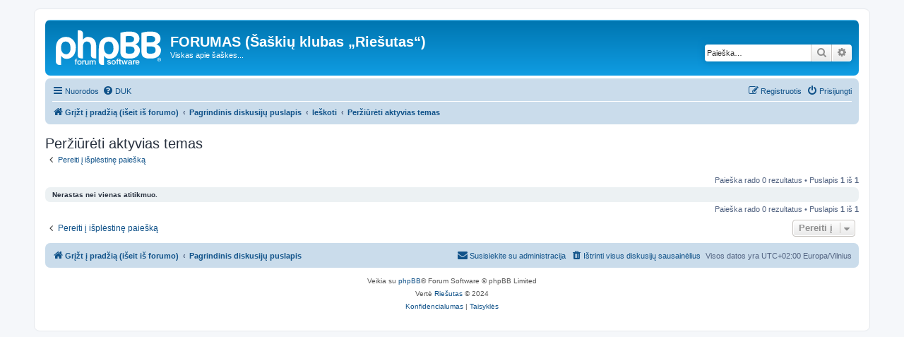

--- FILE ---
content_type: text/html; charset=UTF-8
request_url: https://forum.riesutas.org/search.php?search_id=active_topics&sid=fc88839da274354c8d9b7ffa21b154e9
body_size: 3309
content:
<!DOCTYPE html>
<html dir="ltr" lang="lt">
<head>
<meta charset="utf-8" />
<meta http-equiv="X-UA-Compatible" content="IE=edge">
<meta name="viewport" content="width=device-width, initial-scale=1" />

<title>FORUMAS (Šaškių klubas  „Riešutas“) - Peržiūrėti aktyvias temas</title>

	<link rel="alternate" type="application/atom+xml" title="Srautas - FORUMAS (Šaškių klubas  „Riešutas“)" href="/app.php/feed?sid=12a82dc1be128e385ad58a8c2811d480">			<link rel="alternate" type="application/atom+xml" title="Srautas - Naujos temos" href="/app.php/feed/topics?sid=12a82dc1be128e385ad58a8c2811d480">				

<!--
	phpBB style name: prosilver
	Based on style:   prosilver (this is the default phpBB3 style)
	Original author:  Tom Beddard ( http://www.subBlue.com/ )
	Modified by:
-->

<link href="./assets/css/font-awesome.min.css?assets_version=5" rel="stylesheet">
<link href="./styles/prosilver/theme/stylesheet.css?assets_version=5" rel="stylesheet">
<link href="./styles/prosilver/theme/lt/stylesheet.css?assets_version=5" rel="stylesheet">




<!--[if lte IE 9]>
	<link href="./styles/prosilver/theme/tweaks.css?assets_version=5" rel="stylesheet">
<![endif]-->





</head>
<body id="phpbb" class="nojs notouch section-search ltr ">


<div id="wrap" class="wrap">
	<a id="top" class="top-anchor" accesskey="t"></a>
	<div id="page-header">
		<div class="headerbar" role="banner">
					<div class="inner">

			<div id="site-description" class="site-description">
		<a id="logo" class="logo" href="http://riesutas.org" title="Grįžt į pradžią (išeit iš forumo)">
					<span class="site_logo"></span>
				</a>
				<h1>FORUMAS (Šaškių klubas  „Riešutas“)</h1>
				<p>Viskas apie šaškes...</p>
				<p class="skiplink"><a href="#start_here">Rodyti turinį</a></p>
			</div>

									<div id="search-box" class="search-box search-header" role="search">
				<form action="./search.php?sid=12a82dc1be128e385ad58a8c2811d480" method="get" id="search">
				<fieldset>
					<input name="keywords" id="keywords" type="search" maxlength="128" title="Žodžio paieška" class="inputbox search tiny" size="20" value="" placeholder="Paieška…" />
					<button class="button button-search" type="submit" title="Ieškoti">
						<i class="icon fa-search fa-fw" aria-hidden="true"></i><span class="sr-only">Ieškoti</span>
					</button>
					<a href="./search.php?sid=12a82dc1be128e385ad58a8c2811d480" class="button button-search-end" title="Išplėstinė paieška">
						<i class="icon fa-cog fa-fw" aria-hidden="true"></i><span class="sr-only">Išplėstinė paieška</span>
					</a>
					<input type="hidden" name="sid" value="12a82dc1be128e385ad58a8c2811d480" />

				</fieldset>
				</form>
			</div>
						
			</div>
					</div>
				<div class="navbar" role="navigation">
	<div class="inner">

	<ul id="nav-main" class="nav-main linklist" role="menubar">

		<li id="quick-links" class="quick-links dropdown-container responsive-menu" data-skip-responsive="true">
			<a href="#" class="dropdown-trigger">
				<i class="icon fa-bars fa-fw" aria-hidden="true"></i><span>Nuorodos</span>
			</a>
			<div class="dropdown">
				<div class="pointer"><div class="pointer-inner"></div></div>
				<ul class="dropdown-contents" role="menu">
					
											<li class="separator"></li>
																									<li>
								<a href="./search.php?search_id=unanswered&amp;sid=12a82dc1be128e385ad58a8c2811d480" role="menuitem">
									<i class="icon fa-file-o fa-fw icon-gray" aria-hidden="true"></i><span>Peržiūrėti neatsakytus pranešimus</span>
								</a>
							</li>
							<li>
								<a href="./search.php?search_id=active_topics&amp;sid=12a82dc1be128e385ad58a8c2811d480" role="menuitem">
									<i class="icon fa-file-o fa-fw icon-blue" aria-hidden="true"></i><span>Peržiūrėti aktyvias temas</span>
								</a>
							</li>
							<li class="separator"></li>
							<li>
								<a href="./search.php?sid=12a82dc1be128e385ad58a8c2811d480" role="menuitem">
									<i class="icon fa-search fa-fw" aria-hidden="true"></i><span>Ieškoti</span>
								</a>
							</li>
					
										<li class="separator"></li>

									</ul>
			</div>
		</li>

				<li data-skip-responsive="true">
			<a href="/app.php/help/faq?sid=12a82dc1be128e385ad58a8c2811d480" rel="help" title="Dažnai užduodami klausimai" role="menuitem">
				<i class="icon fa-question-circle fa-fw" aria-hidden="true"></i><span>DUK</span>
			</a>
		</li>
						
			<li class="rightside"  data-skip-responsive="true">
			<a href="./ucp.php?mode=login&amp;redirect=search.php%3Fsearch_id%3Dactive_topics&amp;sid=12a82dc1be128e385ad58a8c2811d480" title="Prisijungti" accesskey="x" role="menuitem">
				<i class="icon fa-power-off fa-fw" aria-hidden="true"></i><span>Prisijungti</span>
			</a>
		</li>
					<li class="rightside" data-skip-responsive="true">
				<a href="./ucp.php?mode=register&amp;sid=12a82dc1be128e385ad58a8c2811d480" role="menuitem">
					<i class="icon fa-pencil-square-o  fa-fw" aria-hidden="true"></i><span>Registruotis</span>
				</a>
			</li>
						</ul>

	<ul id="nav-breadcrumbs" class="nav-breadcrumbs linklist navlinks" role="menubar">
				
		
		<li class="breadcrumbs" itemscope itemtype="https://schema.org/BreadcrumbList">

							<span class="crumb" itemtype="https://schema.org/ListItem" itemprop="itemListElement" itemscope><a itemprop="item" href="http://riesutas.org" data-navbar-reference="home"><i class="icon fa-home fa-fw" aria-hidden="true"></i><span itemprop="name">Grįžt į pradžią (išeit iš forumo)</span></a><meta itemprop="position" content="1" /></span>
			
							<span class="crumb" itemtype="https://schema.org/ListItem" itemprop="itemListElement" itemscope><a itemprop="item" href="./index.php?sid=12a82dc1be128e385ad58a8c2811d480" accesskey="h" data-navbar-reference="index"><span itemprop="name">Pagrindinis diskusijų puslapis</span></a><meta itemprop="position" content="2" /></span>

											
								<span class="crumb" itemtype="https://schema.org/ListItem" itemprop="itemListElement" itemscope><a itemprop="item" href="./search.php?sid=12a82dc1be128e385ad58a8c2811d480"><span itemprop="name">Ieškoti</span></a><meta itemprop="position" content="3" /></span>
															
								<span class="crumb" itemtype="https://schema.org/ListItem" itemprop="itemListElement" itemscope><a itemprop="item" href="./search.php?search_id=active_topics&amp;sid=12a82dc1be128e385ad58a8c2811d480"><span itemprop="name">Peržiūrėti aktyvias temas</span></a><meta itemprop="position" content="4" /></span>
							
					</li>

		
					<li class="rightside responsive-search">
				<a href="./search.php?sid=12a82dc1be128e385ad58a8c2811d480" title="Rodyti išplėstinės paieškos nustatymus" role="menuitem">
					<i class="icon fa-search fa-fw" aria-hidden="true"></i><span class="sr-only">Ieškoti</span>
				</a>
			</li>
			</ul>

	</div>
</div>
	</div>

	
	<a id="start_here" class="anchor"></a>
	<div id="page-body" class="page-body" role="main">
		
		

<h2 class="searchresults-title">Peržiūrėti aktyvias temas</h2>

	<p class="advanced-search-link">
		<a class="arrow-left" href="./search.php?sid=12a82dc1be128e385ad58a8c2811d480" title="Išplėstinė paieška">
			<i class="icon fa-angle-left fa-fw icon-black" aria-hidden="true"></i><span>Pereiti į išplėstinę paiešką</span>
		</a>
	</p>


	<div class="action-bar bar-top">

	
		
		<div class="pagination">
						Paieška rado 0 rezultatus
							 &bull; Puslapis <strong>1</strong> iš <strong>1</strong>
					</div>
	</div>


			<div class="panel">
			<div class="inner">
			<strong>Nerastas nei vienas atitikmuo.</strong>
			</div>
		</div>
	

<div class="action-bar bottom">
	
	<div class="pagination">
		Paieška rado 0 rezultatus
					 &bull; Puslapis <strong>1</strong> iš <strong>1</strong>
			</div>
</div>

<div class="action-bar actions-jump">
		<p class="jumpbox-return">
		<a class="left-box arrow-left" href="./search.php?sid=12a82dc1be128e385ad58a8c2811d480" title="Išplėstinė paieška" accesskey="r">
			<i class="icon fa-angle-left fa-fw icon-black" aria-hidden="true"></i><span>Pereiti į išplėstinę paiešką</span>
		</a>
	</p>
	
		<div class="jumpbox dropdown-container dropdown-container-right dropdown-up dropdown-left dropdown-button-control" id="jumpbox">
			<span title="Pereiti į" class="button button-secondary dropdown-trigger dropdown-select">
				<span>Pereiti į</span>
				<span class="caret"><i class="icon fa-sort-down fa-fw" aria-hidden="true"></i></span>
			</span>
		<div class="dropdown">
			<div class="pointer"><div class="pointer-inner"></div></div>
			<ul class="dropdown-contents">
																				<li><a href="./viewforum.php?f=4&amp;sid=12a82dc1be128e385ad58a8c2811d480" class="jumpbox-forum-link"> <span> Apie klubą &quot;Riešutas&quot;</span></a></li>
																<li><a href="./viewforum.php?f=5&amp;sid=12a82dc1be128e385ad58a8c2811d480" class="jumpbox-forum-link"> <span> Darbas klube su vaikais</span></a></li>
																<li><a href="./viewforum.php?f=8&amp;sid=12a82dc1be128e385ad58a8c2811d480" class="jumpbox-forum-link"> <span> Skelbimai</span></a></li>
																<li><a href="./viewforum.php?f=3&amp;sid=12a82dc1be128e385ad58a8c2811d480" class="jumpbox-forum-link"> <span> Tarptautiniai turnyrai ir kitų šalių nac. čempionatai</span></a></li>
																<li><a href="./viewforum.php?f=6&amp;sid=12a82dc1be128e385ad58a8c2811d480" class="jumpbox-forum-link"> <span> Turnyrai Lietuvoje</span></a></li>
																<li><a href="./viewforum.php?f=12&amp;sid=12a82dc1be128e385ad58a8c2811d480" class="jumpbox-forum-link"> <span> Šaškių praktikumas</span></a></li>
																<li><a href="./viewforum.php?f=7&amp;sid=12a82dc1be128e385ad58a8c2811d480" class="jumpbox-forum-link"> <span> Problemos, aktualūs klausimai</span></a></li>
																<li><a href="./viewforum.php?f=9&amp;sid=12a82dc1be128e385ad58a8c2811d480" class="jumpbox-forum-link"> <span> Pagalba, patarimai</span></a></li>
																<li><a href="./viewforum.php?f=10&amp;sid=12a82dc1be128e385ad58a8c2811d480" class="jumpbox-forum-link"> <span> Ne į temą</span></a></li>
											</ul>
		</div>
	</div>

	</div>

			</div>


<div id="page-footer" class="page-footer" role="contentinfo">
	<div class="navbar" role="navigation">
	<div class="inner">

	<ul id="nav-footer" class="nav-footer linklist" role="menubar">
		<li class="breadcrumbs">
							<span class="crumb"><a href="http://riesutas.org" data-navbar-reference="home"><i class="icon fa-home fa-fw" aria-hidden="true"></i><span>Grįžt į pradžią (išeit iš forumo)</span></a></span>									<span class="crumb"><a href="./index.php?sid=12a82dc1be128e385ad58a8c2811d480" data-navbar-reference="index"><span>Pagrindinis diskusijų puslapis</span></a></span>					</li>
		
				<li class="rightside">Visos datos yra UTC+02:00 Europa/Vilnius</li>
							<li class="rightside">
				<a href="./ucp.php?mode=delete_cookies&amp;sid=12a82dc1be128e385ad58a8c2811d480" data-ajax="true" data-refresh="true" role="menuitem">
					<i class="icon fa-trash fa-fw" aria-hidden="true"></i><span>Ištrinti visus diskusijų sausainėlius</span>
				</a>
			</li>
																<li class="rightside" data-last-responsive="true">
				<a href="./memberlist.php?mode=contactadmin&amp;sid=12a82dc1be128e385ad58a8c2811d480" role="menuitem">
					<i class="icon fa-envelope fa-fw" aria-hidden="true"></i><span>Susisiekite su administracija</span>
				</a>
			</li>
			</ul>

	</div>
</div>

	<div class="copyright">
				<p class="footer-row">
			<span class="footer-copyright">Veikia su <a href="https://www.phpbb.com/">phpBB</a>&reg; Forum Software &copy; phpBB Limited</span>
		</p>
				<p class="footer-row">
			<span class="footer-copyright">Vertė <a href="https://riesutas.org">Riešutas</a> &copy; 2024</span>
		</p>
						<p class="footer-row" role="menu">
			<a class="footer-link" href="./ucp.php?mode=privacy&amp;sid=12a82dc1be128e385ad58a8c2811d480" title="Konfidencialumas" role="menuitem">
				<span class="footer-link-text">Konfidencialumas</span>
			</a>
			|
			<a class="footer-link" href="./ucp.php?mode=terms&amp;sid=12a82dc1be128e385ad58a8c2811d480" title="Taisyklės" role="menuitem">
				<span class="footer-link-text">Taisyklės</span>
			</a>
		</p>
					</div>

	<div id="darkenwrapper" class="darkenwrapper" data-ajax-error-title="Klaida AJAX" data-ajax-error-text="Apdorojant užklausą įvyko klaida." data-ajax-error-text-abort="Vartotojas nutraukė užklausą." data-ajax-error-text-timeout="Baigėsi užklausos skirtasis laikas; Bandyk iš naujo." data-ajax-error-text-parsererror="Vykdant užklausą įvyko netikėta klaida ir serveris pateikė neteisingą atsakymą.">
		<div id="darken" class="darken">&nbsp;</div>
	</div>

	<div id="phpbb_alert" class="phpbb_alert" data-l-err="Klaida" data-l-timeout-processing-req="Baigėsi užklausai skirtas laikas.">
		<a href="#" class="alert_close">
			<i class="icon fa-times-circle fa-fw" aria-hidden="true"></i>
		</a>
		<h3 class="alert_title">&nbsp;</h3><p class="alert_text"></p>
	</div>
	<div id="phpbb_confirm" class="phpbb_alert">
		<a href="#" class="alert_close">
			<i class="icon fa-times-circle fa-fw" aria-hidden="true"></i>
		</a>
		<div class="alert_text"></div>
	</div>
</div>

</div>

<div>
	<a id="bottom" class="anchor" accesskey="z"></a>
	<img class="sr-only" aria-hidden="true" src="&#x2F;app.php&#x2F;cron&#x2F;cron.task.text_reparser.poll_option&#x3F;sid&#x3D;12a82dc1be128e385ad58a8c2811d480" width="1" height="1" alt="">
</div>

<script src="./assets/javascript/jquery-3.7.1.min.js?assets_version=5"></script>
<script src="./assets/javascript/core.js?assets_version=5"></script>



<script src="./styles/prosilver/template/forum_fn.js?assets_version=5"></script>
<script src="./styles/prosilver/template/ajax.js?assets_version=5"></script>



</body>
</html>
